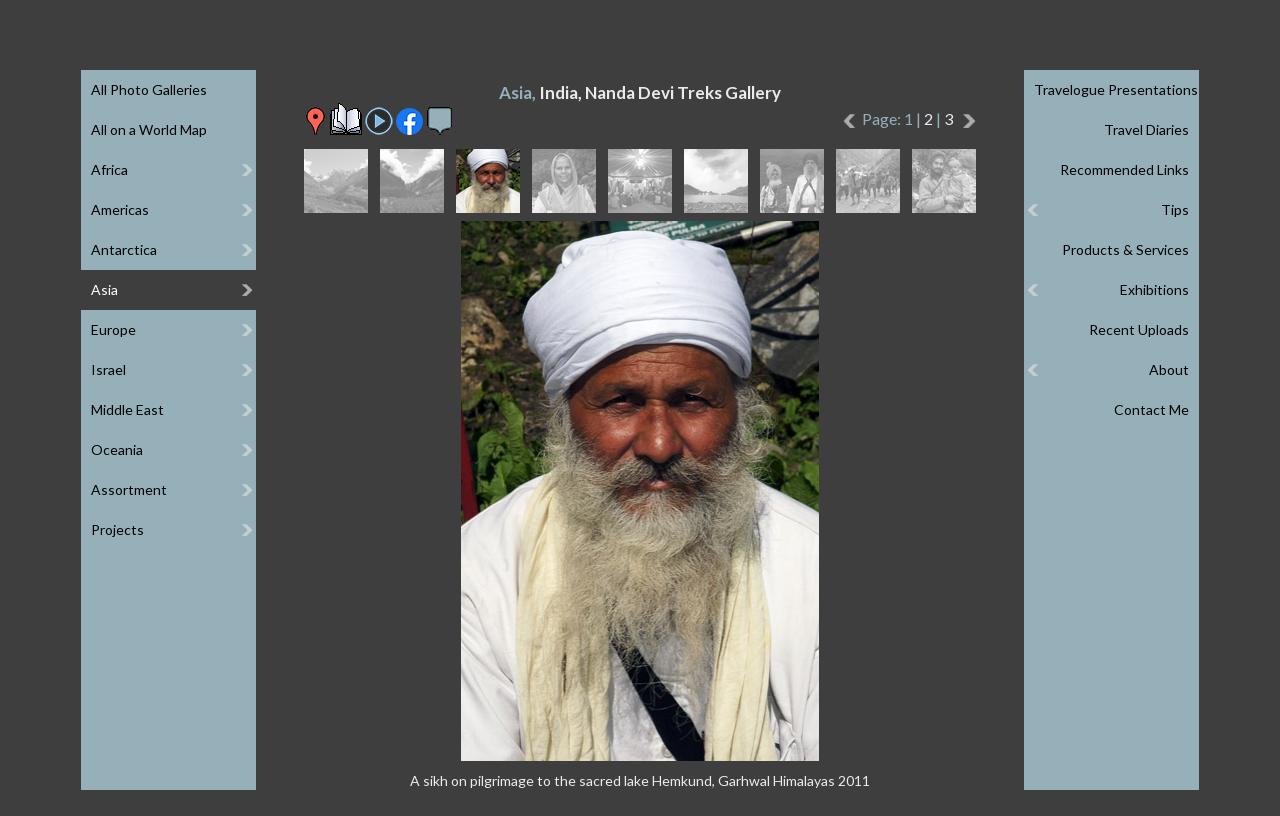

--- FILE ---
content_type: text/html
request_url: https://www.efratnakash.com/galleries_pages/asia/india_nanda_devi_treks/13-00121_e.asp
body_size: 26069
content:
<!DOCTYPE html>
<html lang="en">


<head>
   <title>A sikh on pilgrimage to the sacred lake Hemkund, Garhwal Himalayas 2011</title>

   <meta charset="windows-1255">
<meta https-equiv="X-UA-Compatible" content="IE=edge,chrome=1">
<meta id="viewport" name="viewport" content="width=device-width, minimum-scale=1.0, maximum-scale=1.0">
<meta name="owner" content="Efrat Nakash, Efrat Ettinger"/>
<meta name="author" content="Efrat Nakash, Efrat Ettinger"/>
<meta name="copyright" content="Copyright © Efrat Nakash"/>

<link rel="stylesheet" type="text/css" href="/includes/menu-e.css" >
<link rel="stylesheet" type="text/css" href="/includes/template-e.css" >
<link rel="stylesheet" type="text/css" href="https://fonts.googleapis.com/css?family=Lato:100,300,400,700">
<link rel="shortcut icon" href="/includes/favicon.ico"/>

<script type="text/javascript" src="https://ajax.googleapis.com/ajax/libs/jquery/1/jquery.min.js"></script>
<script type="text/javascript" src="/includes/menu.js"></script>

<!-- Global site tag (gtag.js) - Google Analytics -->
<script async src="https://www.googletagmanager.com/gtag/js?id=UA-9508172-1"></script>
<script>
  window.dataLayer = window.dataLayer || [];
  function gtag(){dataLayer.push(arguments);}
  gtag('js', new Date());

  gtag('config', 'UA-9508172-1');
</script>


   <meta name="Keywords" content="Asia, Nanda Devi Treks, A sikh on pilgrimage to the sacred lake Hemkund, Garhwal Himalayas 2011, photograph, photo, image, picture, gallery, galleries"/>

   <meta name="Description" content="A photo from the - Asia, Nanda Devi Treks - gallery, part of a vast collection of outdoor photographs, travel diaries, travelogue presentations, tips, recommended links and more."/>

   <script type="text/javascript">

var clickmessage="All rights reserved. Images may not be used without a written permission."

function disableclick(e) {
if (window.attachEvent) {
if (event.button==2||event.button==3) {
if (event.srcElement.tagName=="IMG"){
alert(clickmessage);
return false;
}
}
}
else if (e.which==3&&e.target.tagName=="IMG")
setTimeout("alert(clickmessage)",0)
}

function associateimages(){
for(i=0;i<document.images.length;i++)
document.images[i].onmousedown=disableclick;
}

if (window.attachEvent){
document.onmousedown=disableclick
for (var i_tem = 0; i_tem < document.images.length; i_tem++)
document.images[i_tem].galleryimg='no'
}
else 
document.onmouseup=disableclick
associateimages()
</script>

   <link rel ="stylesheet" type="text/css" href="/galleries_pages/slideshow-e.css"/>
   <script type="text/javascript" src="/galleries_pages/swipe-e.js"></script>

</head>

<body id="gallery">

<div id="wrapper" onclick="">
   <header>
       <div class="header-inner"> 
           <div class="menu menu-left">
	<ul>
		<li class="top" aria-haspopup="true" aria-controls="sub1"><span>&#9776; GALLERIES</span>
			<ul id="sub1">
				<li><a href="/photo_galleries_e.asp">All Photo Galleries</a></li>
				<li><a href="/world_map_e.asp">All on a World Map</a></li>
				<li><span>Africa</span>
					<ul>
						<li><span>Ethiopia</span>
							<ul>
								<li><a href="/galleries_pages/africa/ethiopia_gurage_people/11-03811_e.asp">Gurage People</a></li>
								<li><a href="/galleries_pages/africa/ethiopia_simien_trek/11-03838_e.asp">Simien Trek</a></li>
							</ul>
						</li>
						<li><a href="/galleries_pages/africa/african_markets/11-1011_e.asp">Markets</a></li>
						<li><span>Morocco</span>
							<ul>
								<li><a href="/galleries_pages/africa/morocco_high_atlas/11-0004_e.asp">High Atlas</a></li>
								<li><a href="/galleries_pages/africa/morocco_marrakech/11-9885_e.asp">Marrakech</a></li>
							</ul>
						</li>
						<li><span>Rwanda</span>
							<ul>
								<li><a href="/galleries_pages/africa/rwanda_gorilla_park/11-1111_e.asp">Gorilla Park</a></li>
							</ul>
						</li>
						<li><a href="/galleries_pages/africa/seychelles/11-20251011_150147_e.asp">Seychelles</a></li>
						<li><a href="/galleries_pages/africa/south_africa/11-1211_e.asp">South Africa</a></li>
					</ul>
				</li>
				<li><span>Americas</span>
					<ul>
						<li><span>Argentina</span>
							<ul>
								<li><a href="/galleries_pages/americas/argentina_patagonia/11-1411_e.asp">Patagonia</a></li>
							</ul>
						</li>
						<li><span>Costa Rica</span>
							<ul>
								<li><a href="/galleries_pages/americas/costa_rica/11-20220424_144256_e.asp">National Parks</a></li>
							</ul>
						</li>
						<li><span>Peru</span>
							<ul>
								<li><a href="/galleries_pages/americas/peru_andean_faces/11-00161_e.asp">Andean Faces</a></li>
								<li><a href="/galleries_pages/americas/peru_huayhuash_trek/11-00410_e.asp">Huayhuash Circuit Trek</a></li>
								<li><a href="/galleries_pages/americas/peru_the_andes/11-00372_e.asp">The Andes</a></li>
							</ul>
						</li>
					</ul>
				</li>
				<li><span>Antarctica</span>
					<ul>
						<li><a href="/galleries_pages/antarctica/antarctica_peninsula/11-1511_e.asp">Antarctica Peninsula</a></li>
						<li><a href="/galleries_pages/antarctica/falkland_islands/11-1611_e.asp">Falkland Islands</a></li>
						<li><a href="/galleries_pages/antarctica/south_georgia_islands/11-1711_e.asp">South Georgia Islands</a></li>
					</ul>
				</li>
				<li><span>Asia</span>
					<ul class="up4">
						<li><span>Bhutan</span>
							<ul>
								<li><a href="/galleries_pages/asia/bhutan-buddhism/11-05100_e.asp">Buddhism</a></li>
								<li><a href="/galleries_pages/asia/bhutan-jomolhari-trek/11-04727_e.asp">Jomolhari Trek</a></li>
								<li><a href="/galleries_pages/asia/bhutan-landscape/11-04388_e.asp">Landscape</a></li>
								<li><a href="/galleries_pages/asia/bhutan-people/11-04569_e.asp">People</a></li>
							</ul>
						<li><span>China</span>
							<ul>
								<li><a href="/galleries_pages/asia/china_tibet/11-2011_e.asp">Tibet</a></li>
								<li><a href="/galleries_pages/asia/china_tibetan_culture/11-2111_e.asp">Tibetan Culture</a></li>
							</ul>
						</li>
						<li><span>Georgia</span>
							<ul>
								<li><a href="/galleries_pages/asia/georgia_greater_caucasus/11-9635_e.asp">Greater Caucasus</a></li>
							</ul>
						</li>
						<li><span>India</span>
							<ul>
								<li><a href="/galleries_pages/asia/india_dharamsala/11-2211_e.asp">Dharamsala</a></li>
								<li><a href="/galleries_pages/asia/india_kangdali/11-00628_e.asp">Kangdali Festival</a></li>
								<li><a href="/galleries_pages/asia/india_nanda_devi_treks/11-00105_e.asp">Nanda Devi Treks</a></li>
								<li><a href="/galleries_pages/asia/india_the_rungs/11-00541_e.asp">Rung People</a></li>
							</ul>
						</li>
						<li><span>Laos</span>
							<ul>
								<li><a href="/galleries_pages/asia/laos_the_north/11-8031_e.asp">The North</a></li>
							</ul>
						</li>
						<li><span>Mongolia</span>
							<ul>
								<li><a href="/galleries_pages/asia/mongolia_altai_trek/11-05608_e.asp">Altai Trek</a></li>
								<li><a href="/galleries_pages/asia/mongolia_landscape/11-07845_e.asp">Landscapes</a></li>
								<li><a href="/galleries_pages/asia/mongolia_naadam/11-07454_e.asp">Naadam Festival</a></li>
								<li><a href="/galleries_pages/asia/mongolia_nomads/11-07610_e.asp">Nomads</a></li>
							</ul>
						</li>
						<li><span>Myanmar</span>
							<ul>
								<li><a href="/galleries_pages/asia/myanmar_buddhism/11-07454_e.asp">Buddhism</a></li>
								<li><a href="/galleries_pages/asia/myanmar_landscape/11-06696_e.asp">Landscapes</a></li>
								<li><a href="/galleries_pages/asia/myanmar_people_and_markets/11-06073_e.asp">People & Markets</a></li>
							</ul>
						</li>
						<li><span>Nepal</span>
							<ul class="up3">
								<li><a href="/galleries_pages/asia/nepal-annapurna-circuit-trek/20230327_112136_e.asp">Annapurna Circuit Trek</a></li>
								<li><a href="/galleries_pages/asia/nepal-chitwan-park/11-20250422_170625_e.asp">Chitwan National Park</a></li>
								<li><a href="/galleries_pages/asia/nepal_everest_trek/11-2311_e.asp">Everest Three Passes Trek</a></li>
								<li><a href="/galleries_pages/asia/nepal_kangchenjunga_trek/11-4424_e.asp">Kangchenjunga Trek</a></li>
								<li><a href="/galleries_pages/asia/nepal_katmandu/11-2511_e.asp">Kathmandu</a></li>
								<li><a href="/galleries_pages/asia/nepal-langtang-trek/11-20250412_074500_e.asp">Langtang Valley Trek</a></li>
								<li><a href="/galleries_pages/asia/nepal_tsum_valley_trek/11-20220927_072844_e.asp">Tsum Valley Trek</a></li>
							</ul>
						</li>
						<li><span>Russia</span>
							<ul class="up2">
								<li><a href="/galleries_pages/asia/russia_altai/11-05170_e.asp">Altai</a></li>
								<li><a href="/galleries_pages/asia/russia_belukha_trek/11-05218_e.asp">Belukha Trek</a></li>
								<li><a href="/galleries_pages/asia/russia_kamchatka_nature/11-01190_e.asp">Kamchatka's Nature</a></li>
								<li><a href="/galleries_pages/asia/russia_kamchatka_people/11-00909_e.asp">Kamchatka's People</a></li>
								<li><a href="/galleries_pages/asia/russia_kamchatka_volcanoes/11-00870_e.asp">Kamchatka's Volcanoes</a></li>
							</ul>
						</li>
						<li><a href="/galleries_pages/asia/sri_lanka/11-2611_e.asp">Sri Lanka</a>
						</li>
						<li><span>Tajikistan</span>
							<ul class="up1">
								<li><a href="/galleries_pages/asia/tajikistan_fann_trek/11-04519_e.asp">Fann Trek</a></li>
								<li><a href="/galleries_pages/asia/tajikistan_pamir_mountains/11-04704_e.asp">Pamir Mountains</a></li>
							</ul>
						</li>
					</ul>
				</li>
				<li><span>Europe</span>
					<ul class="up6">
						<li><span>Britain</span>
							<ul>
								<li><a href="/galleries_pages/europe/britain-london/11-20240620_142155_e.asp">London</a></li>
							</ul>
						</li>
						<li><span>Finland-Norway</span>
							<ul>
								<li><a href="/galleries_pages/europe/finland_norway_lapland/11-01699_e.asp">Lapland</a></li>
							</ul>
						</li>
						<li><span>France-Italy</span>
							<ul>
								<li><a href="/galleries_pages/europe/france_italy_maritime_alps/11-01402_e.asp">Maritime Alps</a></li>
							</ul>
						</li>
						<li><span>France-Switzerland-Italy</span>
							<ul>
								<li><a href="/galleries_pages/europe/France-Switzerland-Italy-Tour-Mont-Blanc/11-095711_e.asp">Tour Mont Blanc</a></li>
							</ul>
						</li>
						<li><span>Germany</span>
							<ul>
								<li><a href="/galleries_pages/europe/germany_south_baden/11-04226_e.asp">South Baden</a></li>
							</ul>
						</li>
						<li><span>Greece</span>
							<ul>
								<li><a href="/galleries_pages/europe/greece-ionian-islands/11-03768_e.asp">Ionian Islands</a></li>
							</ul>
						</li>
						<li><span>Greenland</span>
							<ul>
								<li><a href="/galleries_pages/europe/greenland-disko-bay/11-02892_e.asp">Disko Bay</a></li>
								<li><a href="/galleries_pages/europe/greenland-ilulissat/11-02451_e.asp">Ilulissat</a></li>
							</ul>
						</li>
						<li><span>Iceland</span>
							<ul>
								<li><a href="/galleries_pages/europe/iceland_landmannalaugar_trek/31-01998_e.asp">Landmannalaugar Trek</a></li>
								<li><a href="/galleries_pages/europe/iceland_nature/11-03528_e.asp">Nature</a></li>
							</ul>
						</li>
						<li><span>Italy</span>
							<ul>
								<li><a href="/galleries_pages/europe/italy-the-dolomites/11-20250707_122257_e.asp">The Dolomites</a></li>
							</ul>
						</li>
						<li><a href="/galleries_pages/europe/montenegro/11-05630_e.asp">Montenegro</a>
						</li>
						<li><span>Romania</span>
							<ul>
								<li><a href="/galleries_pages/europe/romania-transylvania/11-20250913_175233_e.asp">Transylvania</a></li>
							</ul>
						</li>
						<li><span>Slovenia</span>
							<ul>
								<li><a href="/galleries_pages/europe/slovenia_triglav_park/11-8983_e.asp">Triglav Park</a></li>
							</ul>
						</li>
						<li><span>Spain</span>
							<ul>
								<li><a href="/galleries_pages/europe/spain-pyrenees/11-20231001_115937_e.asp">The Pyrenees</a></li>
							</ul>
						</li>
					</ul>
				</li>
				<li><span>Israel</span>
					<ul class="up7">
						<li><a href="/galleries_pages/israel/carmel_and_coastal_plane/11-4011_e.asp">Carmel and Coast</a></li>
						<li><a href="/galleries_pages/israel/eilat_mountains/11-06021_e.asp">Eilat Mountains</a></li>
						<li><a href="/galleries_pages/israel/ein_kerem/11-0611_e.asp">Ein Kerem</a></li>
						<li><a href="/galleries_pages/israel/jerusalem/11-0011_e.asp">Jerusalem</a></li>
						<li><a href="/galleries_pages/israel/judean_desert/11-3852_e.asp">Judean Desert</a></li>
						<li><a href="/galleries_pages/israel/lynch_strait/11-05458-9_e.asp">Lynch Strait</a></li>
						<li><a href="/galleries_pages/israel/south_hebron_hills/11-09289_e.asp">South Hebron Hills</a></li>
						<li><a href="/galleries_pages/israel/the_dead_sea/11-4311_e.asp">The Dead Sea</a></li>
						<li><a href="/galleries_pages/israel/the_galilee/11-4411_e.asp">The Galilee</a></li>
						<li><a href="/galleries_pages/israel/the_negev/11-4511_e.asp">The Negev</a></li>
						<li><span>Ceremonies</span>
							<ul class="up1">
								<li><a href="/galleries_pages/israel/epiphany/11-01371_e.asp">Epiphany Feast</a></li>
								<li><a href="/galleries_pages/israel/palm_sunday/11-02169_e.asp">Palm Sunday</a></li>
								<li><a href="/galleries_pages/israel/the_samaritans/11-09834_e.asp">Passover Sacrifice</a></li>
							</ul>
						</li>
						<li><a href="/galleries_pages/israel/flora_of_israel/11-4111_e.asp">Flora of Israel</a></li>
					</ul>
				</li>
				<li><span>Middle East</span>
					<ul>
						<li><span>Egypt</span>
							<ul>
								<li><a href="/galleries_pages/middle_east/egypt_nile_valley/11-6973_e.asp">Nile Valley</a></li>
								<li><a href="/galleries_pages/middle_east/egypt_sinai_peninsula/11-5011_e.asp">Sinai Peninsula</a></li>
								<li><a href="/galleries_pages/middle_east/egypt_st_katherine_trek/11-05286_e.asp">St Katherine Trek</a></li>
							</ul>
						</li>
						<li><span>Jordan</span>
							<ul class="up5">
								<li><a href="/galleries_pages/middle_east/jordan_edom_mountains/11-6244_e.asp">Edom Mountains</a></li>
								<li><a href="/galleries_pages/middle_east/jordan_jerash/11-07729_e.asp">Jerash</a></li>
								<li><a href="/galleries_pages/middle_east/jordan_moab_wadis/11-8654_e.asp">Moab Wadis</a></li>
								<li><a href="/galleries_pages/middle_east/jordan_northern_edom/11-04856_e.asp">Northern Edom</a></li>
								<li><a href="/galleries_pages/middle_east/jordan_petra/11-02884_e.asp">Petra</a></li>
								<li><a href="/galleries_pages/middle_east/jordan_rajef_mountains/11-06758_e.asp">Rajef Mountains</a></li>
								<li><a href="/galleries_pages/middle_east/jordan_wadi_hasa/11-04977_e.asp">Wadi Hasa</a></li>
								<li><a href="/galleries_pages/middle_east/jordan_wadi_rum/11-5211_e.asp">Wadi Rum</a></li>
							</ul>
						</li>
						<li><span>Turkiye</span>
							<ul class="up1">
								<li><a href="/galleries_pages/middle_east/turkey_aladaglar_trek/11-5511_e.asp">Aladaglar Trek</a></li>
								<li><a href="/galleries_pages/middle_east/turkey_istanbul/11-5311_e.asp">Istanbul</a></li>
								<li><a href="/galleries_pages/middle_east/turkey_kachkar_trek/11-3329_e.asp">Kachkar Trek</a></li>
							</ul>
						</li>
					</ul>
				</li>
				<li><span>Oceania</span>
					<ul>
						<li><span>Australia</span>
							<ul>
								<li><a href="/galleries_pages/oceania/australia_east_coast/11-0043_e.asp">East Coast</a></li>
							</ul>
						</li>
						<li><a href="/galleries_pages/oceania/new_zealand/11-0020_e.asp">New Zealand</a></li>
						<li><span>Papua New Guinea</span>
							<ul class="up5">
								<li><a href="/galleries_pages/oceania/papua_new_guinea_treks/11-03093_e.asp">Highland Treks</a></li>
								<li><a href="/galleries_pages/oceania/papua_new_guinea_hulis/11-03860_e.asp">Huli People</a></li>
								<li><a href="/galleries_pages/oceania/papua_new_guinea_people/11-03265_e.asp">People</a></li>
								<li><a href="/galleries_pages/oceania/papua_new_guinea_sepik/11-04864_e.asp">Sepik River</a></li>
								<li><a href="/galleries_pages/oceania/papua_new_guinea_shows/11-05483_e.asp">Singsing Shows</a></li>
								<li><a href="/galleries_pages/oceania/papua_new_guinea_tufi/11-05578_e.asp">Tufi Area</a></li>
							</ul>
						</li>
					</ul>
				</li>
				<li><span>Assortment</span>
					<ul class="up5">
						<li><a href="/galleries_pages/assortment/abstract/11-7228_e.asp">Abstract</a></li>
						<li><a href="/galleries_pages/assortment/carrying_the_young/11-6523_e.asp">Carrying the Young</a></li>
						<li><a href="/galleries_pages/assortment/faces/11-7702_e.asp">Faces</a></li>
						<li><a href="/galleries_pages/assortment/flora/11-3311_e.asp">Flora</a></li>
						<li><a href="/galleries_pages/assortment/fruit_market/11-7601_e.asp">Fruit Market</a></li>
						<li><a href="/galleries_pages/assortment/kiddies/11-6515_e.asp">Kiddies</a></li>
						<li><a href="/galleries_pages/assortment/mixture/11-3411_e.asp">Mixture</a></li>
					</ul>
				</li>
				<li><span>Projects</span>
					<ul class="up1">
						<li><a href="/galleries_pages/special_projects/jacks_home/11-01834_e.asp">Jack's Home</a></li>
						<li><a href="/galleries_pages/special_projects/save_a_childs_heart/11-09445_e.asp">Save a Child's Heart</a></li>
					</ul>
				</li>
			</ul>
		</li>
	</ul>
</div>
<div class="menu menu-right">
	<ul>
		<li class="left top" aria-haspopup="true" aria-controls="sub2"><span>MORE &#9776;</span>
			<ul id="sub2">
				<li><a href="/travelogues_e.asp">Travelogue Presentations</a></li>
				<li><a href="/diaries_e.asp">Travel Diaries</a></li>
				<li><a href="/links_e.asp">Recommended Links</a></li>
				<li><span>Tips</span>
					<ul>
						<li><a href="/photography_tips_e.asp">Photography Tips</a></li>
						<li><a href="/image_processing_tips_e.asp">Image Processing Tips</a></li>
						<li><a href="/backpacking_tips_e.asp">Backpacking Tips</a></li>
						<li><a href="/best_treks_tips_e.asp">Best Treks Tips</a></li>
						<li><a href="/touring-israel-tips-e.asp">Touring Israel Tips</a></li>
						<li><a href="/internet_tips1_e.asp">Internet Tips</a></li>
					</ul>
				</li>
				<li><a href="/products_e.asp">Products & Services</a></li>
				<li><span>Exhibitions</span>
					<ul>
						<li><a href="/ossim_shook_exhibition_e.asp">Market Day</a></li>
						<li><a href="/tibetan_buddhism_exhibition_e.asp">Tibetan Buddhism</a></li>
					</ul>
				</li>
				<li><a href="/recent_e.asp">Recent Uploads</a></li>
				<li><span>About</span>
					<ul>
						<li><a href="/about_e.asp">About Me</a></li>
						<li><a href="/about_printed_publications_e.asp">Printed Publications</a></li>
						<li><a href="/about_internet_publications_e.asp">Online Publications</a></li>
						<li><a href="/about_inspiration_for_artists_e.asp">Inspiration for Artists</a></li>
						<li><a href="/about_website_e.asp">About This Website</a></li>
					</ul>
				</li>
				<li><a href="/contact_e.asp">Contact Me</a></li>
			</ul>
		</li>
	</ul>
</div>


           <a class="logo" href="/" alt="Click to Home Page" title="Click to Home Page"><span>Efrat Nakash – Outdoor Photography</span></a>

           <div class="language"> 
               <a href="/galleries_pages/asia/india_nanda_devi_treks/13-00121_h.asp">עברית</a>
               <a target="_blank" href="/coaching/">לאתר האימון שלי</a>
           </div>
       </div>
   </header>

   <div id="slideshow" class="content">
       <h1>Asia, <span>India, Nanda Devi Treks Gallery</span></h1>

       <div id="icons">
           <p class="mob">

           <a href="/galleries_pages/asia/india_nanda_devi_treks/12-00114_e.asp">
           <img src="/galleries_pages/new-left-arrow.png" title="previous image" alt="previous image">&nbsp;</a>

           <span class="number"> 3/27</span>

           <span class="page">Page:  1 | <a class="page" href="/galleries_pages/asia/india_nanda_devi_treks/21-00175_e.asp"> 2</a> | <a class="page" href="/galleries_pages/asia/india_nanda_devi_treks/31-00309_e.asp"> 3</a></span>

           <a href="/galleries_pages/asia/india_nanda_devi_treks/14-00090_e.asp">&nbsp;
           <img src="/galleries_pages/new-right-arrow.png" title="next image" alt="next image"></a>

           </p>

           <a href="https://maps.google.com/maps/ms?msid=208420713272214036416.0004c7726f86102aacb47&msa=0&ll=30.468798,79.812927&spn=0.400663,0.458681" target="_blank">
           <img src="/galleries_pages/placemark.png"
           alt="Click to see this image location on Google Maps" title="Click to see this image location on Google Maps"/></a>

           <a href="https://docs.google.com/document/d/1LVIMwp5sNGmDGH8013pTfxvi9njzS1IIO6AHXltjf6s/edit?usp=sharing" target="_blank">
           <img src="/diaries/book05.gif"
           alt="Click to read my Hebrew travel diary" title="Click to read my Hebrew travel diary"/></a>

           <a href="slideshow_e.asp"><img src="/galleries_pages/slideshow.png" alt="Click to play slideshow" title="Click to play slideshow"></a>

           <input type="checkbox" id="info" data-role="none">

               <a class="mobile-only" href="whatsapp://send?text=http://www.efratnakash.com/galleries_pages/asia/india_nanda_devi_treks/13-00121_e.asp">
                   <img src="/galleries_pages/whatsapp.png" alt="Click to share on Whatsapp" title="Click to share on Whatsapp"/></a>
               <a target="_blank" href="http://www.facebook.com/sharer/sharer.php?u=#url">
                   <img src="/galleries_pages/facebook.png" alt="Click to share on Facebook" title="Click to share on Facebook"/></a>

           <label for="info" class="info" data-role="none">
               <img class="info_icon" src="/galleries_pages/info.gif" title="Click for gallery information" alt="Click for gallery information"></label>
               <input type="checkbox" id="info" data-role="none">
               <div class="information">
                   <span>Excitement in the Indian Himalaya</span><br>
                   I experienced a tumult of emotions among the broad Rung family. I was moved by the family reunion, the close relationship between the Rungs, and the way they accepted me into their family. I attended the tribal Kangdali Festival, celebrated once in twelve years in the Chaundas Valley in the Indian Himalaya. In addition I enjoyed the landscape and the nestled Himalayan villages while trekking in the Nanda Devi Sanctuary. I traveled in Uttarakhand state in India during September and October 2011.
               </div>

       </div>

       <div id="thumbs">
           <a class="thumb" href="/galleries_pages/asia/india_nanda_devi_treks/11-00105_e.asp">
               <img src="/galleries_bw_thumbs/asia/india_nanda_devi_treks/11-00105.gif" alt="">
               <img class="color" src="/galleries_color_thumbs/asia/india_nanda_devi_treks/11-00105.jpg" alt="">
           </a><a class="thumb" href="/galleries_pages/asia/india_nanda_devi_treks/12-00114_e.asp">
               <img src="/galleries_bw_thumbs/asia/india_nanda_devi_treks/12-00114.gif" alt="">
               <img class="color" src="/galleries_color_thumbs/asia/india_nanda_devi_treks/12-00114.jpg" alt="">
           </a><a class="thumb"><img src="/galleries_color_thumbs/asia/india_nanda_devi_treks/13-00121.jpg">
           </a><a class="thumb" href="/galleries_pages/asia/india_nanda_devi_treks/14-00090_e.asp">
               <img src="/galleries_bw_thumbs/asia/india_nanda_devi_treks/14-00090.gif" alt="">
               <img class="color" src="/galleries_color_thumbs/asia/india_nanda_devi_treks/14-00090.jpg" alt="">
           </a><a class="thumb" href="/galleries_pages/asia/india_nanda_devi_treks/15-00126_e.asp">
               <img src="/galleries_bw_thumbs/asia/india_nanda_devi_treks/15-00126.gif" alt="">
               <img class="color" src="/galleries_color_thumbs/asia/india_nanda_devi_treks/15-00126.jpg" alt="">
           </a><a class="thumb" href="/galleries_pages/asia/india_nanda_devi_treks/16-00130_e.asp">
               <img src="/galleries_bw_thumbs/asia/india_nanda_devi_treks/16-00130.gif" alt="">
               <img class="color" src="/galleries_color_thumbs/asia/india_nanda_devi_treks/16-00130.jpg" alt="">
           </a><a class="thumb" href="/galleries_pages/asia/india_nanda_devi_treks/17-00138_e.asp">
               <img src="/galleries_bw_thumbs/asia/india_nanda_devi_treks/17-00138.gif" alt="">
               <img class="color" src="/galleries_color_thumbs/asia/india_nanda_devi_treks/17-00138.jpg" alt="">
           </a><a class="thumb" href="/galleries_pages/asia/india_nanda_devi_treks/18-00153_e.asp">
               <img src="/galleries_bw_thumbs/asia/india_nanda_devi_treks/18-00153.gif" alt="">
               <img class="color" src="/galleries_color_thumbs/asia/india_nanda_devi_treks/18-00153.jpg" alt="">
           </a><a class="thumb" href="/galleries_pages/asia/india_nanda_devi_treks/19-00152_e.asp">
               <img src="/galleries_bw_thumbs/asia/india_nanda_devi_treks/19-00152.gif" alt="">
               <img class="color" src="/galleries_color_thumbs/asia/india_nanda_devi_treks/19-00152.jpg" alt="">
           </a>
       </div>
       <div id="large">
           <a href="/galleries_pages/asia/india_nanda_devi_treks/14-00090_e.asp">
           <img src="/galleries_l_pics/asia/india_nanda_devi_treks/13-00121.jpg"
           alt="A sikh on pilgrimage to the sacred lake Hemkund, Garhwal Himalayas 2011" title="A sikh on pilgrimage to the sacred lake Hemkund, Garhwal Himalayas 2011"/></a>
       </div>

       <div id="caption">
           <p>A sikh on pilgrimage to the sacred lake Hemkund, Garhwal Himalayas 2011</p>
       </div>
   </div>
</div>

<div class="hint"><h1>Make this window wider to show the menu open</h1></div>
</body>
</html>


--- FILE ---
content_type: text/css
request_url: https://www.efratnakash.com/galleries_pages/slideshow-e.css
body_size: 3719
content:
#slideshow {width:100%; max-width:768px; margin:0 auto 20px auto; background:#3e3e3e; padding:10px 0 0 0;}
#slideshow input {display:none;}
#slideshow a {text-decoration:none;}
#slideshow h1 {text-align:center; font:700 17px/20px 'Lato', arial, sans-serif; color:#95b0b9;}
#slideshow h1 span {color:#ebebeb;}

#slideshow #icons {width:95%; max-width:672px; margin:0 auto; min-height:36px; position:relative;}
#slideshow #icons img {display:inline-block;}
#slideshow .info {display: inline-block; cursor:pointer;}
#slideshow .information {max-height:0; overflow:hidden; font:400 15px/20px 'Lato', arial, sans-serif; color:#ebebeb; text-align:justify;
-webkit-transition:0.25s;
transition:0.25s;
}
#slideshow .information a {color:#95b0b9;}
#slideshow .information span {text-decoration:underline; font-weight:700; line-height:30px;}
#slideshow #info:checked ~ .information {max-height:400px; padding-top:10px;}
#slideshow #icons p.page {font:400 15px/30px 'Lato', arial, sans-serif; color:#ebebeb; position:absolute; left:50%; top:5px;}
#slideshow #icons p.page span {display:inline-block; font:400 15px/30px 'Lato', arial, sans-serif; color:#95b0b9; margin:1px;}
#slideshow #icons p.page a span {color:#fff; text-decoration:underline;}
#slideshow #icons p.page a:hover span {color:#95b0b9; text-decoration:none;}
#slideshow #icons p.mob {font:400 16px/32px 'Lato', arial, sans-serif; color:#ebebeb; display:block; float:right;}
#slideshow #icons p.mob span.number {display:inline-block; vertical-align:middle; display:none;}
#slideshow #icons p.mob a {display:inline-block; height:29px; vertical-align:middle; opacity:0.7;}
#slideshow #icons p.mob a img {display:inline-block; height:100%;}
#slideshow #icons p.mob span.page {color:#95b0b9;}
#slideshow #icons p.mob span.page a {height:36px; opacity:1; color:#ebebeb;}
#slideshow #icons p.mob span.page a:hover {color:#95b0b9;}

#thumbs {text-align:center; width:95%; max-width:672px; margin:10px auto 0 auto; position:relative;}

#thumbs a.thumb {display:inline-block; width:64px; height:64px; position:relative; margin-right:12px}
#thumbs a.thumb:last-child {margin-right:0;}
#thumbs a.thumb img {display:block; position:absolute; left:0; top:0; cursor:pointer; z-index:10;}
#thumbs a.thumb img.color {opacity:0; z-index:20;
filter: alpha(opacity=0);
filter: progid:DXImageTransform.Microsoft.Alpha(opacity=0);
-webkit-transition:0.25s;
transition:0.25s;
}
#thumbs a.thumb:hover img.color {opacity:1;
filter: alpha(opacity=100);
filter: progid:DXImageTransform.Microsoft.Alpha(opacity=100);
}

/* This defines the width and height ratio of the image frame. 672px x 0.703 = 472.4px which rounds down to 472px */
#large {width:95%; max-width:672px; height:0; padding-bottom:70.3%; margin:5px auto; position:relative; overflow:hidden;}

/* Because the #large frame is height:0; we need to set the link height to 472px using position:absolute; with width and height:100% */ 
#large a {display:block; position:absolute; left:0; top:0; width:100%; height:100%;}

/* This sets the image to either 100% height or 100% width. The one selected by CSS keeps the image contained and centered within the link frame */
#large a img {display: block; position:static; width:100%; height:100%; object-fit:contain;}

#caption {width:100%; text-align:center;}
#caption p {font:400 14px/20px 'Lato', arial, sans-serif; color:#ebebeb; padding:5px 0;}

@media only screen and (max-width: 740px) {
#slideshow #icons p.mob span.number {display:inline-block;}
#slideshow #icons p.mob span.page {display:none;}
#thumbs {display:none;}
#large {margin-top:0;}
#slideshow #icons p.mob a {height:25px;}
}
@media only screen and (max-width: 480px) {
#slideshow h1 {font-size:15px}
html, body {min-height:100%; background:#3e3e3e;}
}
@media only screen and (max-width: 480px) and (orientation: landscape) {
#slideshow h1 {font-size:15px}
#large {width:35%; padding-bottom:25%}
}
